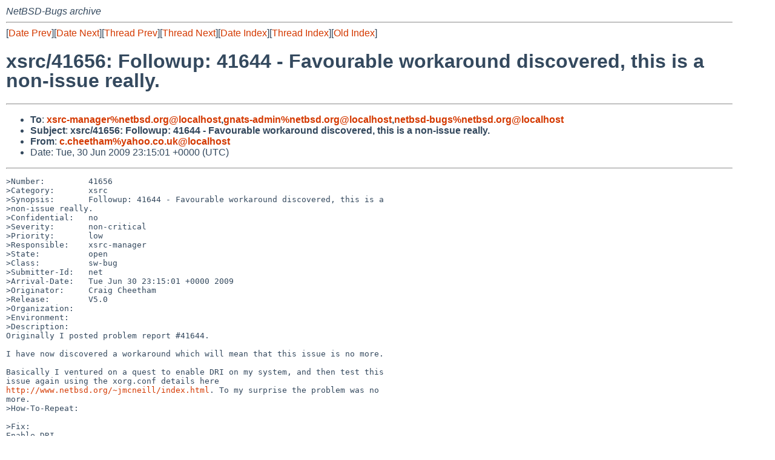

--- FILE ---
content_type: text/html
request_url: http://mail-index.netbsd.org/netbsd-bugs/2009/06/30/msg012145.html
body_size: 4829
content:
<!-- MHonArc v2.6.16 -->
<!--X-Subject: xsrc/41656: Followup: 41644 &#45; Favourable workaround discovered, this is a non&#45;issue really. -->
<!--X-From-R13: p.purrgunzNlnubb.pb.hx -->
<!--X-Date: Tue, 30 Jun 2009 23:15:03 +0000 (UTC) -->
<!--X-Message-Id: 20090630231501.41C1563BB3A@www.NetBSD.org -->
<!--X-Content-Type: text/plain -->
<!--X-Reference: pr&#45;xsrc&#45;41656@gnats.netbsd.org -->
<!--X-Reference: 20090630231115.6AABE63B976@www.NetBSD.org -->
<!--X-Head-End-->
<!DOCTYPE HTML PUBLIC "-//W3C//DTD HTML 4.01 Transitional//EN"
        "http://www.w3.org/TR/html4/loose.dtd">
<html>
<head>
<title>xsrc/41656: Followup: 41644 - Favourable workaround discovered, this is a non-issue really.</title>
<link rel="stylesheet" href="/mailindex.css" type="text/css">
<link rel="shortcut icon" href="/favicon.ico" type="image/x-icon">
</head>
<body>
<!--X-Body-Begin-->
<!--X-User-Header-->
<address>
NetBSD-Bugs archive
</address>
<!--X-User-Header-End-->
<!--X-TopPNI-->
<hr>
[<a href="/netbsd-bugs/2009/06/30/msg012144.html">Date Prev</a>][<a href="/netbsd-bugs/2009/06/30/msg012146.html">Date Next</a>][<a href="/netbsd-bugs/2009/06/30/msg012144.html">Thread Prev</a>][<a href="/netbsd-bugs/2009/07/01/msg012147.html">Thread Next</a>][<a
href="../../../2009/06/date3.html#012145">Date Index</a>][<a
href="../../../2009/06/thread2.html#012145">Thread Index</a>][<a
href="../oindex.html">Old Index</a>]

<!--X-TopPNI-End-->
<!--X-MsgBody-->
<!--X-Subject-Header-Begin-->
<h1>xsrc/41656: Followup: 41644 - Favourable workaround discovered, this is a non-issue really.</h1>
<hr>
<!--X-Subject-Header-End-->
<!--X-Head-of-Message-->
<ul>
<li><strong>To</strong>: <strong><a href="mailto:xsrc-manager%netbsd.org@localhost">xsrc-manager%netbsd.org@localhost</a>,<a href="mailto:gnats-admin%netbsd.org@localhost">gnats-admin%netbsd.org@localhost</a>,<a href="mailto:netbsd-bugs%netbsd.org@localhost">netbsd-bugs%netbsd.org@localhost</a></strong></li>
<li><strong>Subject</strong>: <strong>xsrc/41656: Followup: 41644 - Favourable workaround discovered, this is a non-issue really.</strong></li>
<li><strong>From</strong>: <strong><a href="mailto:c.cheetham%yahoo.co.uk@localhost">c.cheetham%yahoo.co.uk@localhost</a></strong></li>
<li>Date: Tue, 30 Jun 2009 23:15:01 +0000 (UTC)</li>
</ul>
<!--X-Head-of-Message-End-->
<!--X-Head-Body-Sep-Begin-->
<hr>
<!--X-Head-Body-Sep-End-->
<!--X-Body-of-Message-->
<pre>&gt;Number:         41656
&gt;Category:       xsrc
&gt;Synopsis:       Followup: 41644 - Favourable workaround discovered, this is a 
&gt;non-issue really.
&gt;Confidential:   no
&gt;Severity:       non-critical
&gt;Priority:       low
&gt;Responsible:    xsrc-manager
&gt;State:          open
&gt;Class:          sw-bug
&gt;Submitter-Id:   net
&gt;Arrival-Date:   Tue Jun 30 23:15:01 +0000 2009
&gt;Originator:     Craig Cheetham
&gt;Release:        V5.0
&gt;Organization:
&gt;Environment:
&gt;Description:
Originally I posted problem report #41644.

I have now discovered a workaround which will mean that this issue is no more. 

Basically I ventured on a quest to enable DRI on my system, and then test this 
issue again using the xorg.conf details here 
<a  rel="nofollow" href="http://www.netbsd.org/~jmcneill/index.html">http://www.netbsd.org/~jmcneill/index.html</a>. To my surprise the problem was no 
more.
&gt;How-To-Repeat:

&gt;Fix:
Enable DRI.

<a  rel="nofollow" href="http://www.netbsd.org/~jmcneill/index.html">http://www.netbsd.org/~jmcneill/index.html</a>

</pre>
<!--X-Body-of-Message-End-->
<!--X-MsgBody-End-->
<!--X-Follow-Ups-->
<hr>
<!--X-Follow-Ups-End-->
<!--X-References-->
<!--X-References-End-->
<!--X-BotPNI-->
<hr>
<ul>
<li>Prev by Date:
<strong><a href="/netbsd-bugs/2009/06/30/msg012144.html">bin/41655: &quot;fdisk -i&quot; on netbsd 5.x/i386 doesn't</a></strong>
</li>
<li>Next by Date:
<strong><a href="/netbsd-bugs/2009/06/30/msg012146.html">Re: bin/41652: newfs ignores block and frag sizes in disklabel</a></strong>
</li>

<li>Previous by Thread:
<strong><a href="/netbsd-bugs/2009/06/30/msg012144.html">bin/41655: &quot;fdisk -i&quot; on netbsd 5.x/i386 doesn't</a></strong>
</li>
<li>Next by Thread:
<strong><a href="/netbsd-bugs/2009/07/01/msg012147.html">PR/41652 CVS commit: src/sbin/newfs</a></strong>
</li>

<li>Indexes:
<ul>
<li><a href="../../../2009/06/date3.html#012145">
<strong>reverse Date</strong></a></li>
<li><a href="../../../2009/06/thread2.html#012145">
<strong>reverse Thread</strong></a></li>
<li><a href="../oindex.html">
<strong>Old Index</strong></a></li>
</ul>
</li>
</ul>

<!--X-BotPNI-End-->
<!--X-User-Footer-->
<strong>
<a href="/index.html">Home</a> |
<a href="../../../index.html">Main Index</a> |
<a href="../../../tindex.html">Thread Index</a> |
<a href="../../../oindex.html">Old Index</a>
</strong>
<!--X-User-Footer-End-->
</body>
</html>
